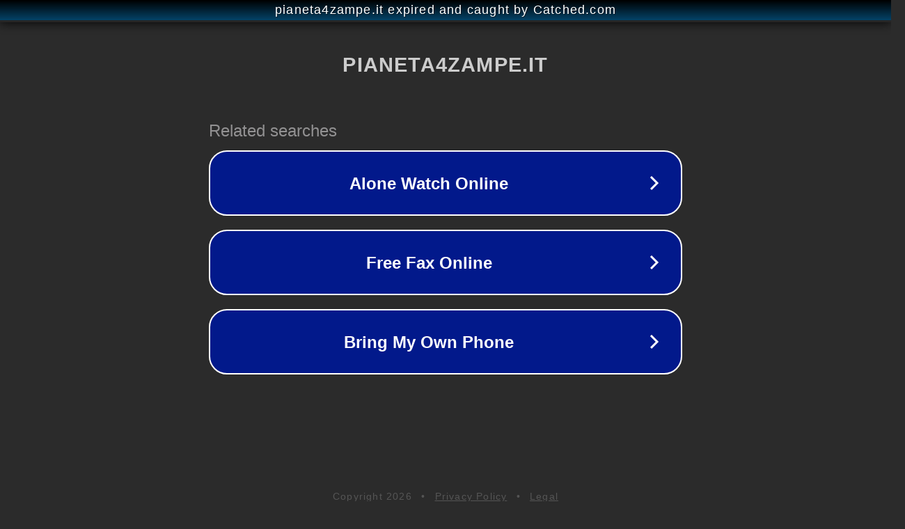

--- FILE ---
content_type: text/html; charset=utf-8
request_url: https://www.pianeta4zampe.it/news/come-prevenire-allergie-in-cani-e-gatti-attraverso-alimentazione/
body_size: 1154
content:
<!doctype html>
<html data-adblockkey="MFwwDQYJKoZIhvcNAQEBBQADSwAwSAJBANDrp2lz7AOmADaN8tA50LsWcjLFyQFcb/P2Txc58oYOeILb3vBw7J6f4pamkAQVSQuqYsKx3YzdUHCvbVZvFUsCAwEAAQ==_omiVb4hNpzatiVimM8H6xjRF6kRE2tESykbVKDUS4AbY0SApalHy0h5sBla6u4Ld4euTkLETuZ/n6+nHj0q70g==" lang="en" style="background: #2B2B2B;">
<head>
    <meta charset="utf-8">
    <meta name="viewport" content="width=device-width, initial-scale=1">
    <link rel="icon" href="[data-uri]">
    <link rel="preconnect" href="https://www.google.com" crossorigin>
</head>
<body>
<div id="target" style="opacity: 0"></div>
<script>window.park = "[base64]";</script>
<script src="/bWmMRqOic.js"></script>
</body>
</html>
